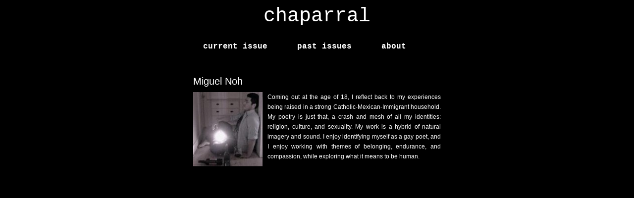

--- FILE ---
content_type: text/html
request_url: http://chaparralpoetry.net/author/miguel-noh/index.html
body_size: 985
content:
<!DOCTYPE html PUBLIC "-//W3C//DTD XHTML 1.0 Strict//EN"
      "http://www.w3.org/TR/xhtml1/DTD/xhtml1-strict.dtd">
<html xmlns="http://www.w3.org/1999/xhtml">
<head>
<meta http-equiv="Content-Type" content="text/html; charset=UTF-8" />

<title>Miguel Noh &laquo;  chaparral</title>

<link rel="stylesheet" href="../../content/themes/chaparral/style.css" type="text/css" media="screen" />
<link rel="alternate" type="application/rss+xml" title="chaparral RSS Feed" href="../../feed/index.html" />
<link rel="alternate" type="application/atom+xml" title="chaparral Atom Feed" href="../../feed/atom/index.html" />
<link rel="pingback" href="http://www.chaparralpoetry.net/xmlrpc.php" />
</head>
<body>
    <div id="wrapper">        <div id="head">
 			<h1><a href="../../index.html">chaparral</a></h1>
        </div>
        <div id="navcontainer">
            <ul id="navlist">
                <li><a href="../../current-issue/index.html">current issue</a></li>
                <li><a href="../../past-issues/index.html">past issues</a></li>
                <li><a href="../../about.html">about</a></li>
            </ul>
        </div><!-- Shows articles from category "current issue" and tags "editoral"  -->

			<div id="author">
			<h1>Miguel Noh</h1>
			<p><img src="../../content/uploads/userphoto/154.jpg" alt="Miguel Noh" width="140" height="150" class="photo" />                           Coming out at the age of 18, I reflect back to my experiences being raised in a strong Catholic-Mexican-Immigrant household. My poetry is just that, a crash and mesh of all my identities: religion, culture, and sexuality. My work is a hybrid of natural imagery and sound. I enjoy identifying myself as a gay poet, and I enjoy working with themes of belonging, endurance, and compassion, while exploring what it means to be human.</p>
			</div>

 <!-- REALLY stop The Loop. -->
        <div id="footer"></div>
		
		</div>
		
</body>
</html>


--- FILE ---
content_type: text/css
request_url: http://chaparralpoetry.net/content/themes/chaparral/style.css
body_size: 2981
content:
/*
Theme Name: Chaparral Initial
Theme URI: http://chaparralpoetry.net/
Description: The initial WordPress theme for chaparralpoetry.net.
Version: 0.1
Author: Stefan Ochaba
Tags: simple and straight

Default WordPress by Stefan Ochaba || http://commonground.de
This is just a basic layout, with only the bare minimum defined.
*/

body, h1, h2, h3, h4, h5, h6, div, p, table, td, ul, ol, li, dd, dt, dl, blockquote, address, hr, pre {
	margin: 0;
	padding: 0;
}

body	{
    background-color: #000;
	color: #fff;
}

p, li, h1, h2, h3, h4, h5, h6 {
	font-weight: normal;
	font-size: 1em;
}

#wrapper {
	margin: 0 auto;
	margin-top: 10px;
	width: 700px;
	margin-bottom: 10px;
}

#head {
	margin: 0 auto;	
}

#footer {
	margin: 0 auto;
}

h1 {
	font-family : Courier New, monospace;
        font-size: 40px;
	font-weight: normal;
	text-align: center;
}

#editoral, #page, #author, #inhalt, #poetlinks, #singlepoem, #editoral_archive
{
	font-family: Futura, Helevetica, Verdana, Arial, sans-serif;
	font-size:12px;
}

#editoral h1, #page h1, #author h1, #inhalt h1, #singlepoem h1, #editoral_archive h1
{
	margin: 0 auto;
	width: 500px;
	font-family: Futura, Helevetica, Verdana, Arial, sans-serif;
        font-size: 20px;
	font-weight: normal;
	text-align: left;
}

#editoral p, #inhalt p, #page p, #author p, #editoral_archive p, #editoral_archive p
{
	margin: 0 auto;
	width:500px;
	padding-top:10px;
	padding-bottom: 20px;
	line-height:20px;
	font-weight: normal;
	text-align: justify;
}


#singlepoem p
{
	margin: 0 auto;
	width:500px;
	padding-top:10px;
	padding-bottom: 20px;
	line-height:20px;
	font-weight: normal;
}

#navcontainer {
	margin: 0 auto;
	margin-top:30px;
	width: 500px;
	font-family : Courier New, monospace;
	font-size:16px;
	text-align: center;
	margin-bottom: 50px;
}

#navlist li
{
	display: inline;
	padding-right: 50px;
	font-weight: bold;
	list-style-type: none;
}

a, a:link, a:visited {
    color: #fff;
	text-decoration: none;
}

a:hover {
	background-color: #fff;
	color: #000;
}

#navigationpoets
{
	font-weight: bold;
	list-style-type: none;
	display: block;
}

#author p img, #poetlinks p img
{
	margin-right: 10px;
	margin-bottom: 5px;
	float: left;
}

#poetlinks
{
	width: 300px;
	float: left;
	margin-bottom: 20px;
	margin-left: 50px;
}

#inhalt p a
{
    font-weight: bold;
}

.clear
{
	clear: both;
}

#hp img
{
    display: block;
    margin-left: auto;
    margin-right: auto;
}

#editoral_archive
{
    margin: 0 auto;
    width: 510px;
    clear: both;
    horizontal-align: top:
}

#editoral_archive ul li img
{
    padding: 35px 10px 5px 0px;
    float: left;
    border: none;
}

#editoral_archive h1
{
    width: 340px;
    float: right;
}

#editoral_archive p
{
    width: 340px;
    float: right;
}

#editoral_cat_image li
{
	list-style-type: none;
}